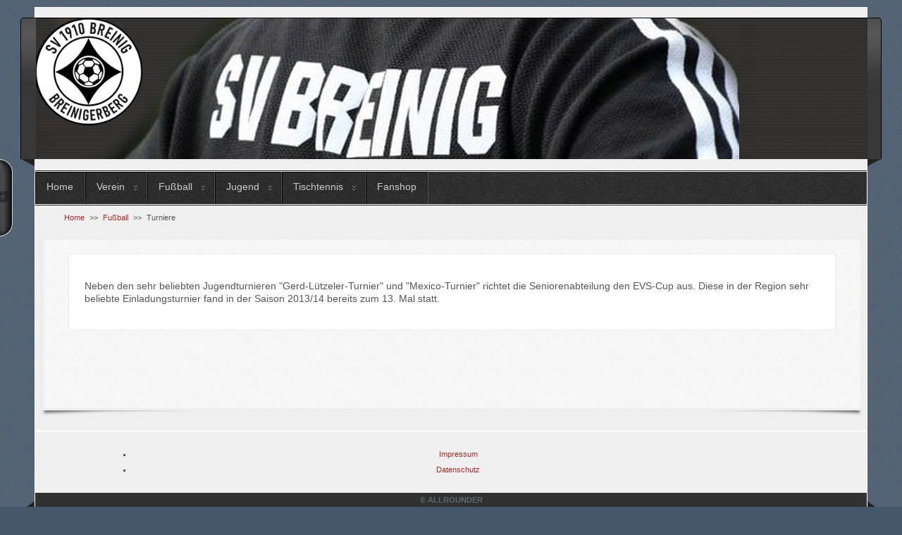

--- FILE ---
content_type: text/html; charset=utf-8
request_url: http://svbreinig.de/index.php/sv-breinig/turniere-senioren
body_size: 30000
content:
<?xml version="1.0" encoding="utf-8"?><!DOCTYPE html PUBLIC "-//W3C//DTD XHTML 1.0 Transitional//EN" "http://www.w3.org/TR/xhtml1/DTD/xhtml1-transitional.dtd">
<html xmlns="http://www.w3.org/1999/xhtml" xml:lang="de-de" lang="de-de" >
<head>
	<meta name="designer" content="Juergen Koller - http://www.lernvid.com" />
<meta name="licence" content="Creative Commons 3.0" />
<link href="/templates/allrounder-3/favicon.ico" rel="shortcut icon" type="image/x-icon" />


<!--- ADD CSS Files -->



	<link href="/templates/allrounder-3/css/template.css" rel="stylesheet" type="text/css" media="all" />
<!--
	<link href="/templates/allrounder-3/css/bootstrap.css" rel="stylesheet" type="text/css" media="all" />
-->
	<link href="/templates/allrounder-3/css/joomla.css" rel="stylesheet" type="text/css" media="all" />
	<link href="/templates/allrounder-3/css/colors.css" rel="stylesheet" type="text/css" media="all" />
	<link href="/templates/allrounder-3/css/lvdropdown.css" rel="stylesheet" type="text/css" media="all" />
	<link href="/templates/allrounder-3/css/typo.css" rel="stylesheet" type="text/css" media="all" />
	<link href="/templates/allrounder-3/css/modules.css" rel="stylesheet" type="text/css" media="all" />
	
<!--- Older Browser CSS -->
<!--[if IE 7]>
	<link href="/templates/allrounder-3/css/ie7.css" rel="stylesheet" type="text/css" media="all" />
<![endif]-->

<!--- ADD JavaScript Files -->

	<script type="text/javascript" src="/templates/allrounder-3/js/jquery-1.9.1.min.js"></script>
	<script type="text/javascript">
		var jq = jQuery.noConflict();
	</script>
	<script type="text/javascript" src="/templates/allrounder-3/js/lv-dropdown.js"></script>
	<script type="text/javascript" src="/templates/allrounder-3/js/jq.easy-tooltip.min.js"></script>
	<script type="text/javascript" src="/templates/allrounder-3/js/jq.easy-caption.min.js"></script>
	<script type="text/javascript" src="/templates/allrounder-3/js/reflection.js"></script>
	<script type="text/javascript" src="/templates/allrounder-3/js/effects.js"></script>


<!-- Layout parameters -->
	<style type="text/css">

	/* Template layout parameters */
	

	#wrapper {
		margin-top:10px;
	}
	#foot_container {
		margin-bottom:0px;
	}
	#topmenu ul.menu, #topmenu ul.menu li a, #topmenu ul.menu li span.separator {
		background-image: url('/templates/allrounder-3/images/dropdown-leather.png');
	}
	#topmenu ul.menu li.parent a, #topmenu ul.menu li.parent span.separator {
		background-image: url('/templates/allrounder-3/images/menu-parent-leather.png');
	}
	#topmenu ul.menu li.parent a:hover, #topmenu ul.menu li.parent span.separator:hover, 
	#topmenu ul.menu li#current.parent a, #topmenu ul.menu li#current.parent span.separator {
		background-image: url('/templates/allrounder-3/images/menu-parent-hover-leather.png');
	}
			
</style>
<!-- Define fonts -->
	<style type="text/css">

	/* Template fonts */
	
	body {
		font-size:14px;

					font-family:Arial, Helvetica, Sans-Serif;
						line-height:1.3em;
	}

</style>
<!-- ADD own template colors -->
	<style type="text/css">

	/* Template colors */

	body {
		background-color: #45576B;
		color: #555555;
	}
	span#copy a {
		color: #555555;
	}
	a, a:link, a:visited, a:active, a:focus {
		color: #A52A2A;
	}

	#wrapper, #foot_container {
		background-color: #EFEFEF;
		border: 1px solid #FFFFFF;
	}

	
	#header {
		background-color: #383838;
		border-top:1px solid #000000;
		border-left:1px solid #000000;	
		border-right:1px solid #000000;	
	}
	.heckl, .heckr {  
		border-top: 10px solid #222222;
	}

	#footer {
		background-color: #222222;
		border:1px solid #444444;
		border-bottom:2px solid #444444;
	}
	.feckl, .feckr {  
		border-bottom: 10px solid #222222;
	}
	#footer a#gotop {
		color: #FFFFFF;
	}
	#footermodule1234, #footermodule1234 a, #footermodule1234 ul.menu, #footermodule5, #footermodule5 a {
		color: #5B6C71;
	}
	#subfoot {
		background-color: #313131;
		border-top:1px solid #FFFFFF;
		border-bottom:1px solid #222222;
	}
	.copytext {
		color: #5B6C71;
	}

	#maincontent {
		background-color: #F9F9F9;
		border: 3px double #E9E9E9;
	}
	
	.item-page, .item, .leading-0, .leading-1, .leading-2, .leading-3, .leading-4, .leading-5, .contact,
	#maincontent div.search, #maincontent .categories-list, #maincontent .category-list, 
	#maincontent .archive , #maincontent .contact-category, #maincontent .weblink-category, 
	#maincontent .newsfeed-category, #maincontent .login, #maincontent .profile, #maincontent .profile-edit, 
	#maincontent .registration, #maincontent .remind, #maincontent .reset, #maincontent .finder {
		background-color:#FFFFFF;
		border: 1px solid #E9E9E9;
	}

	.page-header h2, .page-header h2 a {
		color: #484848 !important;
	}

	#wrapper #leftcol h3.moduleh3, #wrapper #rightcol h3.moduleh3	 {
		background-color: #383838;
		border-top:	1px solid #555555;
		color: #DDDDDD;
	}
	#wrapper #leftcol h3.moduleh3	 {
		border-left: 1px solid #999999;
		border-right: 1px solid #555555;
	}
	#wrapper #rightcol h3.moduleh3	 {
		border-right: 1px solid #999999;
		border-left: 1px solid #555555;
	}
	.h3eckl, .h3eckr {  
		border-top: 10px solid #222222;
	}

	#leftcol .module div.lvround-inner, #leftcol .module_menu div.lvround-inner, #leftcol .module_text div.lvround-inner, 
	#rightcol .module div.lvround-inner, #rightcol .module_menu div.lvround-inner, #rightcol .module_text div.lvround-inner {
		background-color: #F9F9F9;
		border: 1px solid #DDDDDD;
		color: #505050;
	}
	#subhead {
		background-color: #F9F9F9;
		border: 1px solid #FFFFFF;
	}
	.breadcrumbs, .breadcrumbs span {
		color: #555555;
	}
	#leftcol .module div div, #leftcol .module_menu div div, #leftcol .module_text div div, 
	#rightcol .module div div, #rightcol .module_menu div div, #rightcol .module_text div div {
		border: 1px solid #FFFFFF;
	}

	/**** Global Modules ****/

	div.module {
		color:#505050;
		background-color:#FFFFFF;
		border:1px solid #DDDDDD;
	}
	div.module h3.moduleh3 {
		background-color:#EFEFEF;
		border:1px solid #DDDDDD;
	}


	.input, .inputbox {
		color: #555555;
		background-color: #EFEFEF;
		border-top: 1px solid #CCCCCC;
		border-left: 1px solid #CCCCCC;
		border-right: 1px solid #FFFFFF;
		border-bottom: 1px solid #FFFFFF;
	}
	.input:hover, .inputbox:hover {
		color: #555555;
		background-color: #F9F9F9;
	}

	input.button, button.button, button.validate, .pagenav, ul.pagenav li a {
		color: #555;
		background-color: #efefef;
		color: #555555;
		background-color: #EFEFEF;
		border-top: 1px solid #CCCCCC;
		border-left: 1px solid #CCCCCC;
		border-right: 1px solid #FFFFFF;
		border-bottom: 1px solid #FFFFFF;
	}
	input.button:hover, button.button:hover, button.validate:hover, .pagenav, ul.pagenav li a:hover {
		color: #000000;
		background-color: #FFFFFF;
	}

	/**** Mainmenu with suffix: _menu ****/
	
	.module_menu ul.menu li a, .module_menu ul.menu li span.separator {
		color: #333333;
		border-bottom:1px dotted #CCCCCC;
	}
	.module_menu ul.menu li a:hover, .module_menu ul.menu li a:active, .module_menu ul.menu li a:focus {
		color: #000000!important;
	}
	.module_menu ul.menu li.current a {
		color: #000000;
	}
	.module_menu ul.menu li.current ul li a {
		color: #000000;
	}

	/**** Default Tooltips ****/

	.easy-tooltip-default {
		border: 1px solid #F2FA07; 
		background-color: #000000; 
		color: #FAF8CA;
	}


</style>
<!-- ADD own dropdown-menu colors -->





<!-- math the width of the 3 columns -->
<style type="text/css">
	#leftcol {width: 20%;}
	#rightcol {width: 20%;}
	#content_outmiddle {width: 58%;}
	#content_outright {width: 79%;}
	#content_outleft {width: 79%;}
</style>


<!-- fussball.de Schlüssel -->
<script type="text/javascript" src="http://ergebnisdienst.fussball.de/static/egm//js/egmWidget.js?schluessel=01JL9H1EKC000000VS5DVMPCVTSVCCSH"></script>

<!-- facebook skript -->
<div id="fb-root"></div>
<script>(function(d, s, id) {
  var js, fjs = d.getElementsByTagName(s)[0];
  if (d.getElementById(id)) return;
  js = d.createElement(s); js.id = id;
  js.src = "//connect.facebook.net/de_DE/sdk.js#xfbml=1&version=v2.4";
  fjs.parentNode.insertBefore(js, fjs);
}(document, 'script', 'facebook-jssdk'));</script>
  
<script type="text/javascript"
	src="https://www.fussball.de/static/layout/fbde2/egm//js/widget2.js">
</script>	<base href="http://svbreinig.de/index.php/sv-breinig/turniere-senioren" />
	<meta http-equiv="content-type" content="text/html; charset=utf-8" />
	<meta name="author" content="Felix Spriewald" />
	<meta name="generator" content="Joomla! - Open Source Content Management" />
	<title>Turniere</title>
	<link href="/templates/allrounder-3/favicon.ico" rel="shortcut icon" type="image/vnd.microsoft.icon" />
	<link href="/plugins/editors/jckeditor/typography/typography2.php" rel="stylesheet" type="text/css" media="null" attribs="[]" />
	<link href="/plugins/system/jce/css/content.css?aa754b1f19c7df490be4b958cf085e7c" rel="stylesheet" type="text/css" />
	<script type="application/json" class="joomla-script-options new">{"csrf.token":"e1794c62dd1d6f1bd55fd4fc5bc34902","system.paths":{"root":"","base":""},"system.keepalive":{"interval":840000,"uri":"\/index.php\/component\/ajax\/?format=json"}}</script>
	<script src="/media/jui/js/jquery.min.js?6c9e8ebca44baf2077973daa654eb7b4" type="text/javascript"></script>
	<script src="/media/jui/js/jquery-noconflict.js?6c9e8ebca44baf2077973daa654eb7b4" type="text/javascript"></script>
	<script src="/media/jui/js/jquery-migrate.min.js?6c9e8ebca44baf2077973daa654eb7b4" type="text/javascript"></script>
	<script src="/media/system/js/caption.js?6c9e8ebca44baf2077973daa654eb7b4" type="text/javascript"></script>
	<script src="/media/system/js/core.js?6c9e8ebca44baf2077973daa654eb7b4" type="text/javascript"></script>
	<!--[if lt IE 9]><script src="/media/system/js/polyfill.event.js?6c9e8ebca44baf2077973daa654eb7b4" type="text/javascript"></script><![endif]-->
	<script src="/media/system/js/keepalive.js?6c9e8ebca44baf2077973daa654eb7b4" type="text/javascript"></script>
	<script src="/media/jui/js/bootstrap.min.js?6c9e8ebca44baf2077973daa654eb7b4" type="text/javascript"></script>
	<script type="text/javascript">
jQuery(window).on('load',  function() {
				new JCaption('img.caption');
			});jQuery(function($){ initTooltips(); $("body").on("subform-row-add", initTooltips); function initTooltips (event, container) { container = container || document;$(container).find(".hasTooltip").tooltip({"html": true,"container": "body"});} });
	</script>

</head>
<body>
			<div id="wrapper" style="max-width:1180px;">
							
		
			<div id="header_container">
				
				<div id="header">
								
								
					<div id="logo">
																
							<a class="medialogo" href="/index.php"><img alt="Logo" src="/images/SVBreinig/Header_der_Webseite.png"/></a>
																							</div>	
								
					<span class="heckl">&nbsp;</span>
					<span class="heckr">&nbsp;</span>
				</div>
						
				
		
								<div id="topmenu_container">
					<div id="topmenu">
			             <ul class="nav menu mod-list">
<li class="item-378 default"><a href="/index.php" >Home</a></li><li class="item-101 deeper parent"><a href="#" >Verein</a><ul class="nav-child unstyled small"><li class="item-269"><a href="/index.php/home/news-alle-abteilungen" >News (alle Abteilungen)</a></li><li class="item-295"><a href="/index.php/home/spielstaetten" >Spielstätten</a></li><li class="item-296"><a href="/index.php/home/platzbelegung" >Platzbelegung</a></li><li class="item-108"><a href="/index.php/home/mitglied-werden" >Mitglied werden</a></li><li class="item-106"><a href="/index.php/home/sponsoring" >Sponsoring</a></li><li class="item-319 deeper parent"><a href="/index.php/home/historie" >Historie</a><ul class="nav-child unstyled small"><li class="item-502"><a href="/index.php/home/historie/ab-2010-pressespiegel" >ab 2010 Pressespiegel</a></li><li class="item-107"><a href="/index.php/home/historie/100-jahre-sv-breinig" >1910-2010: 100 Jahre SV Breinig</a></li><li class="item-322"><a href="/index.php/home/historie/frauenfussball" >Frauenfußball</a></li><li class="item-105"><a href="/index.php/home/historie/egidius-braun" >Egidius Braun</a></li><li class="item-323"><a href="/index.php/home/historie/gerd-luetzeler" >Gerd Lützeler</a></li><li class="item-320"><a href="/index.php/home/historie/dieter-jollet" >Dieter Jollet</a></li><li class="item-325"><a href="/index.php/home/historie/freundschaften" >Freundschaften</a></li><li class="item-324"><a href="/index.php/home/historie/mexikohilfe" >Mexikohilfe</a></li><li class="item-321"><a href="/index.php/home/historie/fanclub-co" >Fanclub &amp; Co</a></li></ul></li><li class="item-237 deeper parent"><a href="/index.php/home/vorstand" >Vorstand</a><ul class="nav-child unstyled small"><li class="item-352"><a href="/index.php/home/vorstand/historie-vorstand" >Historie Vorstand</a></li></ul></li><li class="item-314 deeper parent"><a href="/index.php/home/neue-sportanlage" >Bau Kunstrasenanlage</a><ul class="nav-child unstyled small"><li class="item-315"><a href="/index.php/home/neue-sportanlage/pressespiegel" >Pressespiegel</a></li><li class="item-354"><a href="/index.php/home/neue-sportanlage/spendenmodell" >Spendenmodell</a></li><li class="item-351"><a href="/index.php/home/neue-sportanlage/stand-der-dinge" >Bautagebuch</a></li><li class="item-318"><a href="/index.php/home/neue-sportanlage/flyer" >Flyer</a></li><li class="item-419"><a href="/index.php/home/neue-sportanlage/fotos" >Fotos</a></li></ul></li><li class="item-717 deeper parent"><a href="/index.php/home/bau-soccerhalle" >Bau Soccerhalle</a><ul class="nav-child unstyled small"><li class="item-718"><a href="/index.php/home/bau-soccerhalle/bautagebuch" >Bautagebuch</a></li><li class="item-721"><a href="/index.php/home/bau-soccerhalle/flyer" >Flyer</a></li><li class="item-720"><a href="/index.php/home/bau-soccerhalle/fotos" >Fotos</a></li><li class="item-722"><a href="/index.php/home/bau-soccerhalle/spenden" >Spenden</a></li></ul></li></ul></li><li class="item-102 active deeper parent"><a href="#" >Fußball</a><ul class="nav-child unstyled small"><li class="item-329"><a href="/index.php/sv-breinig/sv-breinig" >News</a></li><li class="item-235 current active deeper parent"><a href="/index.php/sv-breinig/turniere-senioren" >Turniere</a><ul class="nav-child unstyled small"><li class="item-236"><a href="/index.php/sv-breinig/turniere-senioren/evs-cup" >EVS-Cup</a></li></ul></li><li class="item-326"><a href="/index.php/sv-breinig/platzierung-historie" >Platzierung (Historie)</a></li><li class="item-217 deeper parent"><a href="#" >1.Mannschaft</a><ul class="nav-child unstyled small"><li class="item-356"><a href="/index.php/sv-breinig/1-mannschaft/kader" >Kader</a></li><li class="item-227"><a href="/index.php/sv-breinig/1-mannschaft/begegnungen" >Spielplan</a></li><li class="item-230"><a href="/index.php/sv-breinig/1-mannschaft/tabelle" >Tabelle</a></li><li class="item-380"><a href="/index.php/sv-breinig/1-mannschaft/torjaeger" >Torjäger</a></li></ul></li><li class="item-218 deeper parent"><a href="#" >2.Mannschaft</a><ul class="nav-child unstyled small"><li class="item-357"><a href="/index.php/sv-breinig/2-mannschaft/kader" >Kader</a></li><li class="item-228"><a href="/index.php/sv-breinig/2-mannschaft/spielplan" >Spielplan</a></li><li class="item-231"><a href="/index.php/sv-breinig/2-mannschaft/tabelle" >Tabelle</a></li><li class="item-382"><a href="/index.php/sv-breinig/2-mannschaft/torjaeger" >Torjäger</a></li></ul></li><li class="item-219 deeper parent"><a href="#" >3.Mannschaft</a><ul class="nav-child unstyled small"><li class="item-358"><a href="/index.php/sv-breinig/3-mannschaft/kader" >Kader</a></li><li class="item-229"><a href="/index.php/sv-breinig/3-mannschaft/spielplan" >Spielplan</a></li><li class="item-232"><a href="/index.php/sv-breinig/3-mannschaft/tabelle" >Tabelle</a></li><li class="item-414"><a href="/index.php/sv-breinig/3-mannschaft/torjaeger" >Torjäger</a></li></ul></li><li class="item-407 deeper parent"><a href="#" >4.Mannschaft</a><ul class="nav-child unstyled small"><li class="item-410"><a href="/index.php/sv-breinig/2014-09-10-19-04-26/kader" >Kader</a></li><li class="item-411"><a href="/index.php/sv-breinig/2014-09-10-19-04-26/spielplan" >Spielplan</a></li><li class="item-412"><a href="/index.php/sv-breinig/2014-09-10-19-04-26/tabelle" >Tabelle</a></li><li class="item-413"><a href="/index.php/sv-breinig/2014-09-10-19-04-26/torjaeger" >Torjäger</a></li></ul></li><li class="item-220"><a href="/index.php/sv-breinig/alte-herren" >Alte Herren</a></li></ul></li><li class="item-103 deeper parent"><a href="#" >Jugend</a><ul class="nav-child unstyled small"><li class="item-349"><a href="/index.php/sv-breinig-jugend/news" >News</a></li><li class="item-328"><a href="/index.php/sv-breinig-jugend/ueber-uns" >Über uns</a></li><li class="item-157 deeper parent"><a href="#" >Turniere</a><ul class="nav-child unstyled small"><li class="item-377"><a href="/index.php/sv-breinig-jugend/turniere/kontakt" >Kontakt</a></li><li class="item-179"><a href="/index.php/sv-breinig-jugend/turniere/gerd-luetzeler" >Gerd Lützeler</a></li><li class="item-180"><a href="/index.php/sv-breinig-jugend/turniere/mexiko" >Mexiko</a></li></ul></li><li class="item-158"><a href="/index.php/sv-breinig-jugend/jugendvorstand" >Jugendvorstand</a></li><li class="item-467"><a href="/index.php/sv-breinig-jugend/jugendkonzept" >Jugendkonzept</a></li><li class="item-159"><a href="/index.php/sv-breinig-jugend/foerderverein" >Förderverein</a></li><li class="item-353"><a href="/index.php/sv-breinig-jugend/jugendfahrten" >Jugendfahrten</a></li><li class="item-112 deeper parent"><a href="#" >A-Jugend</a><ul class="nav-child unstyled small"><li class="item-119 deeper parent"><a href="#" >A1</a><ul class="nav-child unstyled small"><li class="item-138"><a href="/index.php/sv-breinig-jugend/a-jugend/a1/kontakt" >Kontakt</a></li><li class="item-359"><a href="/index.php/sv-breinig-jugend/a-jugend/a1/kader" >Kader</a></li><li class="item-181"><a href="/index.php/sv-breinig-jugend/a-jugend/a1/begegnungen" >Begegnungen</a></li><li class="item-199"><a href="/index.php/sv-breinig-jugend/a-jugend/a1/tabelle" >Tabelle</a></li></ul></li></ul></li><li class="item-113 deeper parent"><a href="#" >B-Jugend</a><ul class="nav-child unstyled small"><li class="item-122 deeper parent"><a href="#" >B1</a><ul class="nav-child unstyled small"><li class="item-141"><a href="/index.php/sv-breinig-jugend/b-jugend/b1/kontakt" >Kontakt</a></li><li class="item-362"><a href="/index.php/sv-breinig-jugend/b-jugend/b1/kader" >Kader</a></li><li class="item-184"><a href="/index.php/sv-breinig-jugend/b-jugend/b1/begegnungen" >Begegnungen</a></li><li class="item-202"><a href="/index.php/sv-breinig-jugend/b-jugend/b1/tabelle" >Tabelle</a></li></ul></li><li class="item-123 deeper parent"><a href="#" >B2</a><ul class="nav-child unstyled small"><li class="item-142"><a href="/index.php/sv-breinig-jugend/b-jugend/b2/kontakt" >Kontakt</a></li><li class="item-363"><a href="/index.php/sv-breinig-jugend/b-jugend/b2/kader" >Kader</a></li><li class="item-185"><a href="/index.php/sv-breinig-jugend/b-jugend/b2/begegnungen" >Begegnungen</a></li><li class="item-203"><a href="/index.php/sv-breinig-jugend/b-jugend/b2/tabelle" >Tabelle</a></li></ul></li></ul></li><li class="item-114 deeper parent"><a href="#" >C-Jugend</a><ul class="nav-child unstyled small"><li class="item-125 deeper parent"><a href="#" >C1</a><ul class="nav-child unstyled small"><li class="item-144"><a href="/index.php/sv-breinig-jugend/c-jugend/c1/kontakt" >Kontakt</a></li><li class="item-365"><a href="/index.php/sv-breinig-jugend/c-jugend/c1/kader" >Kader</a></li><li class="item-187"><a href="/index.php/sv-breinig-jugend/c-jugend/c1/begegnungen" >Begegnungen</a></li><li class="item-205"><a href="/index.php/sv-breinig-jugend/c-jugend/c1/tabelle" >Tabelle</a></li></ul></li></ul></li><li class="item-115 deeper parent"><a href="#" >D-Jugend</a><ul class="nav-child unstyled small"><li class="item-128 deeper parent"><a href="#" >D1</a><ul class="nav-child unstyled small"><li class="item-147"><a href="/index.php/sv-breinig-jugend/d-jugend/d1/kontakt" >Kontakt</a></li><li class="item-368"><a href="/index.php/sv-breinig-jugend/d-jugend/d1/kader" >Kader</a></li><li class="item-190"><a href="/index.php/sv-breinig-jugend/d-jugend/d1/begegnungen" >Begegnungen</a></li><li class="item-208"><a href="/index.php/sv-breinig-jugend/d-jugend/d1/tabelle" >Tabelle</a></li></ul></li><li class="item-129 deeper parent"><a href="#" >D2</a><ul class="nav-child unstyled small"><li class="item-148"><a href="/index.php/sv-breinig-jugend/d-jugend/d2/kontakt" >Kontakt</a></li><li class="item-369"><a href="/index.php/sv-breinig-jugend/d-jugend/d2/kader" >Kader</a></li><li class="item-191"><a href="/index.php/sv-breinig-jugend/d-jugend/d2/begegnungen" >Begegnungen</a></li><li class="item-209"><a href="/index.php/sv-breinig-jugend/d-jugend/d2/tabelle" >Tabelle</a></li></ul></li></ul></li><li class="item-116 deeper parent"><a href="#" >E-Jugend</a><ul class="nav-child unstyled small"><li class="item-131 deeper parent"><a href="#" >E1</a><ul class="nav-child unstyled small"><li class="item-150"><a href="/index.php/sv-breinig-jugend/e-jugend/e1/kontakt" >Kontakt</a></li><li class="item-371"><a href="/index.php/sv-breinig-jugend/e-jugend/e1/kader" >Kader</a></li><li class="item-193"><a href="/index.php/sv-breinig-jugend/e-jugend/e1/begegnungen" >Begegnungen</a></li><li class="item-211"><a href="/index.php/sv-breinig-jugend/e-jugend/e1/tabelle" >Tabelle</a></li></ul></li><li class="item-132 deeper parent"><a href="#" >E2</a><ul class="nav-child unstyled small"><li class="item-151"><a href="/index.php/sv-breinig-jugend/e-jugend/e2/kontakt" >Kontakt</a></li><li class="item-372"><a href="/index.php/sv-breinig-jugend/e-jugend/e2/kader" >Kader</a></li><li class="item-194"><a href="/index.php/sv-breinig-jugend/e-jugend/e2/begegnungen" >Begegnungen</a></li><li class="item-212"><a href="/index.php/sv-breinig-jugend/e-jugend/e2/tabelle" >Tabelle</a></li></ul></li></ul></li><li class="item-117 deeper parent"><a href="#" >F-Jugend</a><ul class="nav-child unstyled small"><li class="item-134 deeper parent"><a href="#" >F1</a><ul class="nav-child unstyled small"><li class="item-153"><a href="/index.php/sv-breinig-jugend/f-jugend/f1/kontakt" >Kontakt</a></li><li class="item-374"><a href="/index.php/sv-breinig-jugend/f-jugend/f1/kader" >Kader</a></li></ul></li><li class="item-135 deeper parent"><a href="#" >F2</a><ul class="nav-child unstyled small"><li class="item-154"><a href="/index.php/sv-breinig-jugend/f-jugend/f2/kontakt" >Kontakt</a></li><li class="item-375"><a href="/index.php/sv-breinig-jugend/f-jugend/f2/kader" >Kader</a></li></ul></li></ul></li><li class="item-118"><a href="/index.php/sv-breinig-jugend/bambinis" >Bambinis</a></li><li class="item-582"><a href="/index.php/sv-breinig-jugend/torwarttrainer" >Torwarttrainer</a></li><li class="item-583"><a href="/index.php/sv-breinig-jugend/athletiktrainer" >Athletiktrainer</a></li></ul></li><li class="item-104 deeper parent"><a href="#" >Tischtennis</a><ul class="nav-child unstyled small"><li class="item-350"><a href="/index.php/sv-breinig-tischtennis/news" >News</a></li><li class="item-241"><a href="/index.php/sv-breinig-tischtennis/ueberuns-tt" >Über uns</a></li><li class="item-239"><a href="/index.php/sv-breinig-tischtennis/training" >Sportstätte/Trainingszeiten</a></li><li class="item-327"><a href="/index.php/sv-breinig-tischtennis/platz-tt-historie" >Platzierung (Historie)</a></li><li class="item-240"><a href="/index.php/sv-breinig-tischtennis/kontakt-tischtennis" >Kontakt</a></li><li class="item-242"><a href="/index.php/sv-breinig-tischtennis/herren" >1. Herren</a></li><li class="item-273"><a href="/index.php/sv-breinig-tischtennis/2-herren" >2. Herren</a></li><li class="item-274"><a href="/index.php/sv-breinig-tischtennis/3-herren" >3. Herren</a></li><li class="item-243"><a href="/index.php/sv-breinig-tischtennis/damen" >Senioren Mannschaft</a></li><li class="item-244"><a href="/index.php/sv-breinig-tischtennis/jugend" >Jugend</a></li></ul></li><li class="item-379"><a href="/index.php/trainigsbekleidung" >Fanshop</a></li></ul>
<div aria-label="Breadcrumbs" role="navigation">
	<ul itemscope itemtype="https://schema.org/BreadcrumbList" class="breadcrumb">
					<li class="active">
				<span class="divider icon-location"></span>
			</li>
		
						<li itemprop="itemListElement" itemscope itemtype="https://schema.org/ListItem">
											<a itemprop="item" href="/index.php" class="pathway"><span itemprop="name">Home</span></a>
					
											<span class="divider">
							&gt;&gt;						</span>
										<meta itemprop="position" content="1">
				</li>
							<li itemprop="itemListElement" itemscope itemtype="https://schema.org/ListItem">
											<a itemprop="item" href="#" class="pathway"><span itemprop="name">Fußball</span></a>
					
											<span class="divider">
							&gt;&gt;						</span>
										<meta itemprop="position" content="2">
				</li>
							<li itemprop="itemListElement" itemscope itemtype="https://schema.org/ListItem" class="active">
					<span itemprop="name">
						Turniere					</span>
					<meta itemprop="position" content="3">
				</li>
				</ul>
</div>

					</div>
					<div class="clr"></div>
				</div>
								</div>
				<div id="container">
							
		
					
		    <div id="content_out">
					
		
				<div id="maincontent">
					<div id="system-message-container">
	</div>
						
					<div class="item-page" itemscope itemtype="https://schema.org/Article">
	<meta itemprop="inLanguage" content="de-DE" />
	
		
						
		
	
	
		
								<div itemprop="articleBody">
		<p>Neben den sehr beliebten Jugendturnieren "Gerd-Lützeler-Turnier" und "Mexico-Turnier" richtet die Seniorenabteilung den EVS-Cup aus. Diese in der Region sehr beliebte Einladungsturnier fand in der Saison 2013/14 bereits zum 13. Mal statt.</p> 	</div>

						
							</div>

				</div>
				<div class="clr"></div>
				<span class="shadow-left">&nbsp;</span>
				<span class="shadow-right">&nbsp;</span>
					
		
			</div>
				
			<div class="clr"></div>
		</div>
			
		
		
		<div class="clr"></div>
	</div>
			<div id="foot_container" style="max-width:1180px;">
					
		
		
									<div id="footermodule">
						<ul class="nav menu mod-list">
<li class="item-109"><a href="/index.php/impressum" >Impressum</a></li><li class="item-621"><a href="/index.php/datenschutz" >Datenschutz</a></li></ul>

					</div>
							
	
			
			<div id="subfoot">
								
					<div class="copytext">&copy; ALLROUNDER</div>
							</div>
					
	
		<div class="clr"></div>
			<div id="footer">
				<div class="footer-inner">
					<span class="feckl">&nbsp;</span>
					<span class="feckr">&nbsp;</span>
					<div id="scroll_up"> <a href="#" class="lv-tooltip" id="gotop" title="Scroll to top">&uarr;&uarr;&uarr;</a></div>
										</div>
				<div class="footer-bottom">
									
				  		<span id="date">Donnerstag, 15. Januar 2026</span>
								  		<span id="copy"><a href="http://www.lernvid.com" title="Joomla Templates" target="_blank">Template designed by LernVid.com</a></span>
				</div>
			</div>		
		<div class="clr"></div>
	</div>	
		<div id="sidepanel-outer">
		<div id="sidepanel">
				<div class="module-outer">
		<div class="module">
			<div>
				<div>
					<div class="lvround-inner">
													<h3 class="moduleh3"><strong>Login Form</strong></h3>
												<form action="/index.php/sv-breinig/turniere-senioren" method="post" id="login-form" class="form-inline">
		<div class="userdata">
		<div id="form-login-username" class="control-group">
			<div class="controls">
									<div class="input-prepend">
						<span class="add-on">
							<span class="icon-user hasTooltip" title="Benutzername"></span>
							<label for="modlgn-username" class="element-invisible">Benutzername</label>
						</span>
						<input id="modlgn-username" type="text" name="username" class="input-small" tabindex="0" size="18" placeholder="Benutzername" />
					</div>
							</div>
		</div>
		<div id="form-login-password" class="control-group">
			<div class="controls">
									<div class="input-prepend">
						<span class="add-on">
							<span class="icon-lock hasTooltip" title="Passwort">
							</span>
								<label for="modlgn-passwd" class="element-invisible">Passwort							</label>
						</span>
						<input id="modlgn-passwd" type="password" name="password" class="input-small" tabindex="0" size="18" placeholder="Passwort" />
					</div>
							</div>
		</div>
						<div id="form-login-remember" class="control-group checkbox">
			<label for="modlgn-remember" class="control-label">Angemeldet bleiben</label> <input id="modlgn-remember" type="checkbox" name="remember" class="inputbox" value="yes"/>
		</div>
				<div id="form-login-submit" class="control-group">
			<div class="controls">
				<button type="submit" tabindex="0" name="Submit" class="btn btn-primary login-button">Anmelden</button>
			</div>
		</div>
					<ul class="unstyled">
							<li>
					<a href="/index.php/profil-bearbeiten?view=remind">
					Benutzername vergessen?</a>
				</li>
				<li>
					<a href="/index.php/profil-bearbeiten?view=reset">
					Passwort vergessen?</a>
				</li>
			</ul>
		<input type="hidden" name="option" value="com_users" />
		<input type="hidden" name="task" value="user.login" />
		<input type="hidden" name="return" value="aHR0cDovL3N2YnJlaW5pZy5kZS9pbmRleC5waHAvc3YtYnJlaW5pZy90dXJuaWVyZS1zZW5pb3Jlbg==" />
		<input type="hidden" name="e1794c62dd1d6f1bd55fd4fc5bc34902" value="1" />	</div>
	</form>
						<div class="clr"></div>
					</div>
				</div>
			</div>
		</div>
		<div class="clr"></div>
		<span class="shadow-left">&nbsp;</span>
		<span class="shadow-right">&nbsp;</span>
	</div>
	
		</div>
		<a href="#" title="Toggle in / out" id="sidepanel-toggle"></a>
	</div>
	


</body>
</html>

--- FILE ---
content_type: text/javascript; charset=UTF-8
request_url: https://www.fussball.de/widget.action/-/action/TransportKey/schluessel/01JL9H1EKC000000VS5DVMPCVTSVCCSH/refdata/svbreinig.de
body_size: -83
content:
fbdeAPItransportKey="02VLGJQ9AS000000VUM1D566VTS2388I";